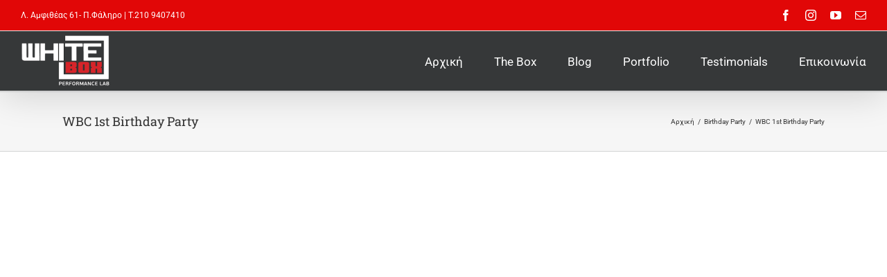

--- FILE ---
content_type: text/html; charset=UTF-8
request_url: https://whiteboxperformancelab.gr/avada_portfolio/wbc-1st-birthday-party/
body_size: 9720
content:

<!DOCTYPE html>
<html class="avada-html-layout-wide avada-html-header-position-top avada-html-layout-framed avada-has-page-background-pattern" dir="ltr" lang="el" prefix="og: http://ogp.me/ns# fb: http://ogp.me/ns/fb#">
<head>
	<meta http-equiv="X-UA-Compatible" content="IE=edge" />
	<meta http-equiv="Content-Type" content="text/html; charset=utf-8"/>
	<meta name="viewport" content="width=device-width, initial-scale=1" />
	<title>WBC 1st Birthday Party | WhiteBox Performance Lab - Αθήνα - Παλαιό Φάληρο - Functional Training, Weightlifting</title>

		<!-- All in One SEO 4.7.6 - aioseo.com -->
	<meta name="robots" content="max-image-preview:large" />
	<meta name="author" content="editor"/>
	<link rel="canonical" href="https://whiteboxperformancelab.gr/avada_portfolio/wbc-1st-birthday-party/" />
	<meta name="generator" content="All in One SEO (AIOSEO) 4.7.6" />
		<meta name="google" content="nositelinkssearchbox" />
		<script type="application/ld+json" class="aioseo-schema">
			{"@context":"https:\/\/schema.org","@graph":[{"@type":"BreadcrumbList","@id":"https:\/\/whiteboxperformancelab.gr\/avada_portfolio\/wbc-1st-birthday-party\/#breadcrumblist","itemListElement":[{"@type":"ListItem","@id":"https:\/\/whiteboxperformancelab.gr\/#listItem","position":1,"name":"Home","item":"https:\/\/whiteboxperformancelab.gr\/","nextItem":{"@type":"ListItem","@id":"https:\/\/whiteboxperformancelab.gr\/avada_portfolio\/wbc-1st-birthday-party\/#listItem","name":"WBC 1st Birthday Party"}},{"@type":"ListItem","@id":"https:\/\/whiteboxperformancelab.gr\/avada_portfolio\/wbc-1st-birthday-party\/#listItem","position":2,"name":"WBC 1st Birthday Party","previousItem":{"@type":"ListItem","@id":"https:\/\/whiteboxperformancelab.gr\/#listItem","name":"Home"}}]},{"@type":"Organization","@id":"https:\/\/whiteboxperformancelab.gr\/#organization","name":"WhiteBox Performance Lab -  \u0391\u03b8\u03ae\u03bd\u03b1 - \u03a0\u03b1\u03bb\u03b1\u03b9\u03cc \u03a6\u03ac\u03bb\u03b7\u03c1\u03bf - Functional Training, Weightlifting","description":"\u0393\u03c5\u03bc\u03bd\u03b1\u03c3\u03c4\u03ae\u03c1\u03b9\u03bf Performance Lab | \u0391\u03b8\u03ae\u03bd\u03b1 | \u03a0\u03b1\u03bb\u03b1\u03b9\u03cc  \u03a6\u03ac\u03bb\u03b7\u03c1\u03bf - Functional Training, Weightlifting","url":"https:\/\/whiteboxperformancelab.gr\/"},{"@type":"Person","@id":"https:\/\/whiteboxperformancelab.gr\/author\/editor-2\/#author","url":"https:\/\/whiteboxperformancelab.gr\/author\/editor-2\/","name":"editor","image":{"@type":"ImageObject","@id":"https:\/\/whiteboxperformancelab.gr\/avada_portfolio\/wbc-1st-birthday-party\/#authorImage","url":"https:\/\/secure.gravatar.com\/avatar\/1a06ecab2c0cb5949b6d8f89fbfc0eb8?s=96&d=mm&r=g","width":96,"height":96,"caption":"editor"}},{"@type":"WebPage","@id":"https:\/\/whiteboxperformancelab.gr\/avada_portfolio\/wbc-1st-birthday-party\/#webpage","url":"https:\/\/whiteboxperformancelab.gr\/avada_portfolio\/wbc-1st-birthday-party\/","name":"WBC 1st Birthday Party | WhiteBox Performance Lab - \u0391\u03b8\u03ae\u03bd\u03b1 - \u03a0\u03b1\u03bb\u03b1\u03b9\u03cc \u03a6\u03ac\u03bb\u03b7\u03c1\u03bf - Functional Training, Weightlifting","inLanguage":"el","isPartOf":{"@id":"https:\/\/whiteboxperformancelab.gr\/#website"},"breadcrumb":{"@id":"https:\/\/whiteboxperformancelab.gr\/avada_portfolio\/wbc-1st-birthday-party\/#breadcrumblist"},"author":{"@id":"https:\/\/whiteboxperformancelab.gr\/author\/editor-2\/#author"},"creator":{"@id":"https:\/\/whiteboxperformancelab.gr\/author\/editor-2\/#author"},"image":{"@type":"ImageObject","url":"https:\/\/whiteboxperformancelab.gr\/wp-content\/uploads\/2014\/06\/1st-Birthday-Party-41.jpg","@id":"https:\/\/whiteboxperformancelab.gr\/avada_portfolio\/wbc-1st-birthday-party\/#mainImage","width":960,"height":639},"primaryImageOfPage":{"@id":"https:\/\/whiteboxperformancelab.gr\/avada_portfolio\/wbc-1st-birthday-party\/#mainImage"},"datePublished":"2014-06-22T21:43:44+02:00","dateModified":"2017-02-21T11:18:01+02:00"},{"@type":"WebSite","@id":"https:\/\/whiteboxperformancelab.gr\/#website","url":"https:\/\/whiteboxperformancelab.gr\/","name":"WhiteBox Performance Lab -  \u0391\u03b8\u03ae\u03bd\u03b1 - \u03a0\u03b1\u03bb\u03b1\u03b9\u03cc \u03a6\u03ac\u03bb\u03b7\u03c1\u03bf - Functional Training, Weightlifting","description":"\u0393\u03c5\u03bc\u03bd\u03b1\u03c3\u03c4\u03ae\u03c1\u03b9\u03bf Performance Lab | \u0391\u03b8\u03ae\u03bd\u03b1 | \u03a0\u03b1\u03bb\u03b1\u03b9\u03cc  \u03a6\u03ac\u03bb\u03b7\u03c1\u03bf - Functional Training, Weightlifting","inLanguage":"el","publisher":{"@id":"https:\/\/whiteboxperformancelab.gr\/#organization"}}]}
		</script>
		<!-- All in One SEO -->

<link rel='dns-prefetch' href='//fonts.googleapis.com' />
<link rel="alternate" type="application/rss+xml" title="Ροή RSS &raquo; WhiteBox Performance Lab -  Αθήνα - Παλαιό Φάληρο - Functional Training, Weightlifting" href="https://whiteboxperformancelab.gr/feed/" />
<link rel="alternate" type="application/rss+xml" title="Ροή Σχολίων &raquo; WhiteBox Performance Lab -  Αθήνα - Παλαιό Φάληρο - Functional Training, Weightlifting" href="https://whiteboxperformancelab.gr/comments/feed/" />
					<link rel="shortcut icon" href="https://whiteboxperformancelab.gr/wp-content/uploads/2017/02/favicon.jpg" type="image/x-icon" />
		
					<!-- For iPhone -->
			<link rel="apple-touch-icon" href="https://whiteboxperformancelab.gr/wp-content/uploads/2017/02/favicon1.jpg">
		
					<!-- For iPhone Retina display -->
			<link rel="apple-touch-icon" sizes="180x180" href="https://whiteboxperformancelab.gr/wp-content/uploads/2017/02/favicon2.jpg">
		
					<!-- For iPad -->
			<link rel="apple-touch-icon" sizes="152x152" href="https://whiteboxperformancelab.gr/wp-content/uploads/2017/02/favicon3.jpg">
		
					<!-- For iPad Retina display -->
			<link rel="apple-touch-icon" sizes="167x167" href="https://whiteboxperformancelab.gr/wp-content/uploads/2017/02/favicon4.jpg">
		
		<link rel="alternate" type="application/rss+xml" title="Ροή Σχολίων WhiteBox Performance Lab -  Αθήνα - Παλαιό Φάληρο - Functional Training, Weightlifting &raquo; WBC 1st Birthday Party" href="https://whiteboxperformancelab.gr/avada_portfolio/wbc-1st-birthday-party/feed/" />
<script type="text/javascript">
window._wpemojiSettings = {"baseUrl":"https:\/\/s.w.org\/images\/core\/emoji\/14.0.0\/72x72\/","ext":".png","svgUrl":"https:\/\/s.w.org\/images\/core\/emoji\/14.0.0\/svg\/","svgExt":".svg","source":{"concatemoji":"https:\/\/whiteboxperformancelab.gr\/wp-includes\/js\/wp-emoji-release.min.js?ver=5b8f69d70cc16e2094f7f3cbd5e6dc29"}};
/*! This file is auto-generated */
!function(e,a,t){var n,r,o,i=a.createElement("canvas"),p=i.getContext&&i.getContext("2d");function s(e,t){var a=String.fromCharCode,e=(p.clearRect(0,0,i.width,i.height),p.fillText(a.apply(this,e),0,0),i.toDataURL());return p.clearRect(0,0,i.width,i.height),p.fillText(a.apply(this,t),0,0),e===i.toDataURL()}function c(e){var t=a.createElement("script");t.src=e,t.defer=t.type="text/javascript",a.getElementsByTagName("head")[0].appendChild(t)}for(o=Array("flag","emoji"),t.supports={everything:!0,everythingExceptFlag:!0},r=0;r<o.length;r++)t.supports[o[r]]=function(e){if(p&&p.fillText)switch(p.textBaseline="top",p.font="600 32px Arial",e){case"flag":return s([127987,65039,8205,9895,65039],[127987,65039,8203,9895,65039])?!1:!s([55356,56826,55356,56819],[55356,56826,8203,55356,56819])&&!s([55356,57332,56128,56423,56128,56418,56128,56421,56128,56430,56128,56423,56128,56447],[55356,57332,8203,56128,56423,8203,56128,56418,8203,56128,56421,8203,56128,56430,8203,56128,56423,8203,56128,56447]);case"emoji":return!s([129777,127995,8205,129778,127999],[129777,127995,8203,129778,127999])}return!1}(o[r]),t.supports.everything=t.supports.everything&&t.supports[o[r]],"flag"!==o[r]&&(t.supports.everythingExceptFlag=t.supports.everythingExceptFlag&&t.supports[o[r]]);t.supports.everythingExceptFlag=t.supports.everythingExceptFlag&&!t.supports.flag,t.DOMReady=!1,t.readyCallback=function(){t.DOMReady=!0},t.supports.everything||(n=function(){t.readyCallback()},a.addEventListener?(a.addEventListener("DOMContentLoaded",n,!1),e.addEventListener("load",n,!1)):(e.attachEvent("onload",n),a.attachEvent("onreadystatechange",function(){"complete"===a.readyState&&t.readyCallback()})),(e=t.source||{}).concatemoji?c(e.concatemoji):e.wpemoji&&e.twemoji&&(c(e.twemoji),c(e.wpemoji)))}(window,document,window._wpemojiSettings);
</script>
<style type="text/css">
img.wp-smiley,
img.emoji {
	display: inline !important;
	border: none !important;
	box-shadow: none !important;
	height: 1em !important;
	width: 1em !important;
	margin: 0 0.07em !important;
	vertical-align: -0.1em !important;
	background: none !important;
	padding: 0 !important;
}
</style>
	<link rel='stylesheet' id='layerslider-css' href='https://whiteboxperformancelab.gr/wp-content/plugins/LayerSlider/assets/static/layerslider/css/layerslider.css?ver=6.11.6' type='text/css' media='all' />
<link rel='stylesheet' id='ls-google-fonts-css' href='https://fonts.googleapis.com/css?family=Lato:100,300,regular,700,900%7COpen+Sans:300%7CIndie+Flower:regular%7COswald:300,regular,700&#038;subset=latin%2Clatin-ext' type='text/css' media='all' />
<link rel='stylesheet' id='classic-theme-styles-css' href='https://whiteboxperformancelab.gr/wp-includes/css/classic-themes.min.css?ver=1' type='text/css' media='all' />
<style id='global-styles-inline-css' type='text/css'>
body{--wp--preset--color--black: #000000;--wp--preset--color--cyan-bluish-gray: #abb8c3;--wp--preset--color--white: #ffffff;--wp--preset--color--pale-pink: #f78da7;--wp--preset--color--vivid-red: #cf2e2e;--wp--preset--color--luminous-vivid-orange: #ff6900;--wp--preset--color--luminous-vivid-amber: #fcb900;--wp--preset--color--light-green-cyan: #7bdcb5;--wp--preset--color--vivid-green-cyan: #00d084;--wp--preset--color--pale-cyan-blue: #8ed1fc;--wp--preset--color--vivid-cyan-blue: #0693e3;--wp--preset--color--vivid-purple: #9b51e0;--wp--preset--gradient--vivid-cyan-blue-to-vivid-purple: linear-gradient(135deg,rgba(6,147,227,1) 0%,rgb(155,81,224) 100%);--wp--preset--gradient--light-green-cyan-to-vivid-green-cyan: linear-gradient(135deg,rgb(122,220,180) 0%,rgb(0,208,130) 100%);--wp--preset--gradient--luminous-vivid-amber-to-luminous-vivid-orange: linear-gradient(135deg,rgba(252,185,0,1) 0%,rgba(255,105,0,1) 100%);--wp--preset--gradient--luminous-vivid-orange-to-vivid-red: linear-gradient(135deg,rgba(255,105,0,1) 0%,rgb(207,46,46) 100%);--wp--preset--gradient--very-light-gray-to-cyan-bluish-gray: linear-gradient(135deg,rgb(238,238,238) 0%,rgb(169,184,195) 100%);--wp--preset--gradient--cool-to-warm-spectrum: linear-gradient(135deg,rgb(74,234,220) 0%,rgb(151,120,209) 20%,rgb(207,42,186) 40%,rgb(238,44,130) 60%,rgb(251,105,98) 80%,rgb(254,248,76) 100%);--wp--preset--gradient--blush-light-purple: linear-gradient(135deg,rgb(255,206,236) 0%,rgb(152,150,240) 100%);--wp--preset--gradient--blush-bordeaux: linear-gradient(135deg,rgb(254,205,165) 0%,rgb(254,45,45) 50%,rgb(107,0,62) 100%);--wp--preset--gradient--luminous-dusk: linear-gradient(135deg,rgb(255,203,112) 0%,rgb(199,81,192) 50%,rgb(65,88,208) 100%);--wp--preset--gradient--pale-ocean: linear-gradient(135deg,rgb(255,245,203) 0%,rgb(182,227,212) 50%,rgb(51,167,181) 100%);--wp--preset--gradient--electric-grass: linear-gradient(135deg,rgb(202,248,128) 0%,rgb(113,206,126) 100%);--wp--preset--gradient--midnight: linear-gradient(135deg,rgb(2,3,129) 0%,rgb(40,116,252) 100%);--wp--preset--duotone--dark-grayscale: url('#wp-duotone-dark-grayscale');--wp--preset--duotone--grayscale: url('#wp-duotone-grayscale');--wp--preset--duotone--purple-yellow: url('#wp-duotone-purple-yellow');--wp--preset--duotone--blue-red: url('#wp-duotone-blue-red');--wp--preset--duotone--midnight: url('#wp-duotone-midnight');--wp--preset--duotone--magenta-yellow: url('#wp-duotone-magenta-yellow');--wp--preset--duotone--purple-green: url('#wp-duotone-purple-green');--wp--preset--duotone--blue-orange: url('#wp-duotone-blue-orange');--wp--preset--font-size--small: 10.5px;--wp--preset--font-size--medium: 20px;--wp--preset--font-size--large: 21px;--wp--preset--font-size--x-large: 42px;--wp--preset--font-size--normal: 14px;--wp--preset--font-size--xlarge: 28px;--wp--preset--font-size--huge: 42px;--wp--preset--spacing--20: 0.44rem;--wp--preset--spacing--30: 0.67rem;--wp--preset--spacing--40: 1rem;--wp--preset--spacing--50: 1.5rem;--wp--preset--spacing--60: 2.25rem;--wp--preset--spacing--70: 3.38rem;--wp--preset--spacing--80: 5.06rem;}:where(.is-layout-flex){gap: 0.5em;}body .is-layout-flow > .alignleft{float: left;margin-inline-start: 0;margin-inline-end: 2em;}body .is-layout-flow > .alignright{float: right;margin-inline-start: 2em;margin-inline-end: 0;}body .is-layout-flow > .aligncenter{margin-left: auto !important;margin-right: auto !important;}body .is-layout-constrained > .alignleft{float: left;margin-inline-start: 0;margin-inline-end: 2em;}body .is-layout-constrained > .alignright{float: right;margin-inline-start: 2em;margin-inline-end: 0;}body .is-layout-constrained > .aligncenter{margin-left: auto !important;margin-right: auto !important;}body .is-layout-constrained > :where(:not(.alignleft):not(.alignright):not(.alignfull)){max-width: var(--wp--style--global--content-size);margin-left: auto !important;margin-right: auto !important;}body .is-layout-constrained > .alignwide{max-width: var(--wp--style--global--wide-size);}body .is-layout-flex{display: flex;}body .is-layout-flex{flex-wrap: wrap;align-items: center;}body .is-layout-flex > *{margin: 0;}:where(.wp-block-columns.is-layout-flex){gap: 2em;}.has-black-color{color: var(--wp--preset--color--black) !important;}.has-cyan-bluish-gray-color{color: var(--wp--preset--color--cyan-bluish-gray) !important;}.has-white-color{color: var(--wp--preset--color--white) !important;}.has-pale-pink-color{color: var(--wp--preset--color--pale-pink) !important;}.has-vivid-red-color{color: var(--wp--preset--color--vivid-red) !important;}.has-luminous-vivid-orange-color{color: var(--wp--preset--color--luminous-vivid-orange) !important;}.has-luminous-vivid-amber-color{color: var(--wp--preset--color--luminous-vivid-amber) !important;}.has-light-green-cyan-color{color: var(--wp--preset--color--light-green-cyan) !important;}.has-vivid-green-cyan-color{color: var(--wp--preset--color--vivid-green-cyan) !important;}.has-pale-cyan-blue-color{color: var(--wp--preset--color--pale-cyan-blue) !important;}.has-vivid-cyan-blue-color{color: var(--wp--preset--color--vivid-cyan-blue) !important;}.has-vivid-purple-color{color: var(--wp--preset--color--vivid-purple) !important;}.has-black-background-color{background-color: var(--wp--preset--color--black) !important;}.has-cyan-bluish-gray-background-color{background-color: var(--wp--preset--color--cyan-bluish-gray) !important;}.has-white-background-color{background-color: var(--wp--preset--color--white) !important;}.has-pale-pink-background-color{background-color: var(--wp--preset--color--pale-pink) !important;}.has-vivid-red-background-color{background-color: var(--wp--preset--color--vivid-red) !important;}.has-luminous-vivid-orange-background-color{background-color: var(--wp--preset--color--luminous-vivid-orange) !important;}.has-luminous-vivid-amber-background-color{background-color: var(--wp--preset--color--luminous-vivid-amber) !important;}.has-light-green-cyan-background-color{background-color: var(--wp--preset--color--light-green-cyan) !important;}.has-vivid-green-cyan-background-color{background-color: var(--wp--preset--color--vivid-green-cyan) !important;}.has-pale-cyan-blue-background-color{background-color: var(--wp--preset--color--pale-cyan-blue) !important;}.has-vivid-cyan-blue-background-color{background-color: var(--wp--preset--color--vivid-cyan-blue) !important;}.has-vivid-purple-background-color{background-color: var(--wp--preset--color--vivid-purple) !important;}.has-black-border-color{border-color: var(--wp--preset--color--black) !important;}.has-cyan-bluish-gray-border-color{border-color: var(--wp--preset--color--cyan-bluish-gray) !important;}.has-white-border-color{border-color: var(--wp--preset--color--white) !important;}.has-pale-pink-border-color{border-color: var(--wp--preset--color--pale-pink) !important;}.has-vivid-red-border-color{border-color: var(--wp--preset--color--vivid-red) !important;}.has-luminous-vivid-orange-border-color{border-color: var(--wp--preset--color--luminous-vivid-orange) !important;}.has-luminous-vivid-amber-border-color{border-color: var(--wp--preset--color--luminous-vivid-amber) !important;}.has-light-green-cyan-border-color{border-color: var(--wp--preset--color--light-green-cyan) !important;}.has-vivid-green-cyan-border-color{border-color: var(--wp--preset--color--vivid-green-cyan) !important;}.has-pale-cyan-blue-border-color{border-color: var(--wp--preset--color--pale-cyan-blue) !important;}.has-vivid-cyan-blue-border-color{border-color: var(--wp--preset--color--vivid-cyan-blue) !important;}.has-vivid-purple-border-color{border-color: var(--wp--preset--color--vivid-purple) !important;}.has-vivid-cyan-blue-to-vivid-purple-gradient-background{background: var(--wp--preset--gradient--vivid-cyan-blue-to-vivid-purple) !important;}.has-light-green-cyan-to-vivid-green-cyan-gradient-background{background: var(--wp--preset--gradient--light-green-cyan-to-vivid-green-cyan) !important;}.has-luminous-vivid-amber-to-luminous-vivid-orange-gradient-background{background: var(--wp--preset--gradient--luminous-vivid-amber-to-luminous-vivid-orange) !important;}.has-luminous-vivid-orange-to-vivid-red-gradient-background{background: var(--wp--preset--gradient--luminous-vivid-orange-to-vivid-red) !important;}.has-very-light-gray-to-cyan-bluish-gray-gradient-background{background: var(--wp--preset--gradient--very-light-gray-to-cyan-bluish-gray) !important;}.has-cool-to-warm-spectrum-gradient-background{background: var(--wp--preset--gradient--cool-to-warm-spectrum) !important;}.has-blush-light-purple-gradient-background{background: var(--wp--preset--gradient--blush-light-purple) !important;}.has-blush-bordeaux-gradient-background{background: var(--wp--preset--gradient--blush-bordeaux) !important;}.has-luminous-dusk-gradient-background{background: var(--wp--preset--gradient--luminous-dusk) !important;}.has-pale-ocean-gradient-background{background: var(--wp--preset--gradient--pale-ocean) !important;}.has-electric-grass-gradient-background{background: var(--wp--preset--gradient--electric-grass) !important;}.has-midnight-gradient-background{background: var(--wp--preset--gradient--midnight) !important;}.has-small-font-size{font-size: var(--wp--preset--font-size--small) !important;}.has-medium-font-size{font-size: var(--wp--preset--font-size--medium) !important;}.has-large-font-size{font-size: var(--wp--preset--font-size--large) !important;}.has-x-large-font-size{font-size: var(--wp--preset--font-size--x-large) !important;}
.wp-block-navigation a:where(:not(.wp-element-button)){color: inherit;}
:where(.wp-block-columns.is-layout-flex){gap: 2em;}
.wp-block-pullquote{font-size: 1.5em;line-height: 1.6;}
</style>
<link rel='stylesheet' id='tilesGalleryStyles-css' href='https://whiteboxperformancelab.gr/wp-content/plugins/tiles-gallery/dependencies/tiles-gallery.css?ver=5b8f69d70cc16e2094f7f3cbd5e6dc29' type='text/css' media='all' />
<link rel='stylesheet' id='lightboxStyles-css' href='https://whiteboxperformancelab.gr/wp-content/plugins/tiles-gallery/dependencies/jquery.lightbox-0.5.css?ver=5b8f69d70cc16e2094f7f3cbd5e6dc29' type='text/css' media='all' />
<link rel='stylesheet' id='timetable_sf_style-css' href='https://whiteboxperformancelab.gr/wp-content/plugins/timetable/style/superfish.css?ver=5b8f69d70cc16e2094f7f3cbd5e6dc29' type='text/css' media='all' />
<link rel='stylesheet' id='timetable_gtip2_style-css' href='https://whiteboxperformancelab.gr/wp-content/plugins/timetable/style/jquery.qtip.css?ver=5b8f69d70cc16e2094f7f3cbd5e6dc29' type='text/css' media='all' />
<link rel='stylesheet' id='timetable_style-css' href='https://whiteboxperformancelab.gr/wp-content/plugins/timetable/style/style.css?ver=5b8f69d70cc16e2094f7f3cbd5e6dc29' type='text/css' media='all' />
<link rel='stylesheet' id='timetable_event_template-css' href='https://whiteboxperformancelab.gr/wp-content/plugins/timetable/style/event_template.css?ver=5b8f69d70cc16e2094f7f3cbd5e6dc29' type='text/css' media='all' />
<link rel='stylesheet' id='timetable_responsive_style-css' href='https://whiteboxperformancelab.gr/wp-content/plugins/timetable/style/responsive.css?ver=5b8f69d70cc16e2094f7f3cbd5e6dc29' type='text/css' media='all' />
<link rel='stylesheet' id='timetable_font_lato-css' href='//fonts.googleapis.com/css?family=Lato%3A400%2C700&#038;ver=5b8f69d70cc16e2094f7f3cbd5e6dc29' type='text/css' media='all' />
<!--[if IE]>
<link rel='stylesheet' id='avada-IE-css' href='https://whiteboxperformancelab.gr/wp-content/themes/Avada/assets/css/dynamic/ie.min.css?ver=7.3' type='text/css' media='all' />
<style id='avada-IE-inline-css' type='text/css'>
.avada-select-parent .select-arrow{background-color:#ffffff}
.select-arrow{background-color:#ffffff}
</style>
<![endif]-->
<link rel='stylesheet' id='fusion-dynamic-css-css' href='https://whiteboxperformancelab.gr/wp-content/uploads/fusion-styles/02d2953d223a568121ef5a759b7dbb64.min.css?ver=3.3' type='text/css' media='all' />
<script type='text/javascript' src='https://whiteboxperformancelab.gr/wp-includes/js/jquery/jquery.min.js?ver=3.6.1' id='jquery-core-js'></script>
<script type='text/javascript' src='https://whiteboxperformancelab.gr/wp-includes/js/jquery/jquery-migrate.min.js?ver=3.3.2' id='jquery-migrate-js'></script>
<script type='text/javascript' id='layerslider-utils-js-extra'>
/* <![CDATA[ */
var LS_Meta = {"v":"6.11.6","fixGSAP":"1"};
/* ]]> */
</script>
<script type='text/javascript' src='https://whiteboxperformancelab.gr/wp-content/plugins/LayerSlider/assets/static/layerslider/js/layerslider.utils.js?ver=6.11.6' id='layerslider-utils-js'></script>
<script type='text/javascript' src='https://whiteboxperformancelab.gr/wp-content/plugins/LayerSlider/assets/static/layerslider/js/layerslider.kreaturamedia.jquery.js?ver=6.11.6' id='layerslider-js'></script>
<script type='text/javascript' src='https://whiteboxperformancelab.gr/wp-content/plugins/LayerSlider/assets/static/layerslider/js/layerslider.transitions.js?ver=6.11.6' id='layerslider-transitions-js'></script>
<script type='text/javascript' src='https://whiteboxperformancelab.gr/wp-content/plugins/tiles-gallery/dependencies/tiles-gallery.js?ver=5b8f69d70cc16e2094f7f3cbd5e6dc29' id='tilesGalleryScript-js'></script>
<script type='text/javascript' src='https://whiteboxperformancelab.gr/wp-content/plugins/tiles-gallery/dependencies/jquery.lightbox-0.5.min.js?ver=5b8f69d70cc16e2094f7f3cbd5e6dc29' id='lightboxScript-js'></script>
<meta name="generator" content="Powered by LayerSlider 6.11.6 - Multi-Purpose, Responsive, Parallax, Mobile-Friendly Slider Plugin for WordPress." />
<!-- LayerSlider updates and docs at: https://layerslider.kreaturamedia.com -->
<link rel="https://api.w.org/" href="https://whiteboxperformancelab.gr/wp-json/" /><link rel="alternate" type="application/json" href="https://whiteboxperformancelab.gr/wp-json/wp/v2/avada_portfolio/1633" /><link rel="EditURI" type="application/rsd+xml" title="RSD" href="https://whiteboxperformancelab.gr/xmlrpc.php?rsd" />
<link rel="wlwmanifest" type="application/wlwmanifest+xml" href="https://whiteboxperformancelab.gr/wp-includes/wlwmanifest.xml" />

<link rel='shortlink' href='https://whiteboxperformancelab.gr/?p=1633' />
<link rel="alternate" type="application/json+oembed" href="https://whiteboxperformancelab.gr/wp-json/oembed/1.0/embed?url=https%3A%2F%2Fwhiteboxperformancelab.gr%2Favada_portfolio%2Fwbc-1st-birthday-party%2F" />
<link rel="alternate" type="text/xml+oembed" href="https://whiteboxperformancelab.gr/wp-json/oembed/1.0/embed?url=https%3A%2F%2Fwhiteboxperformancelab.gr%2Favada_portfolio%2Fwbc-1st-birthday-party%2F&#038;format=xml" />
<script type="text/javascript">
(function(url){
	if(/(?:Chrome\/26\.0\.1410\.63 Safari\/537\.31|WordfenceTestMonBot)/.test(navigator.userAgent)){ return; }
	var addEvent = function(evt, handler) {
		if (window.addEventListener) {
			document.addEventListener(evt, handler, false);
		} else if (window.attachEvent) {
			document.attachEvent('on' + evt, handler);
		}
	};
	var removeEvent = function(evt, handler) {
		if (window.removeEventListener) {
			document.removeEventListener(evt, handler, false);
		} else if (window.detachEvent) {
			document.detachEvent('on' + evt, handler);
		}
	};
	var evts = 'contextmenu dblclick drag dragend dragenter dragleave dragover dragstart drop keydown keypress keyup mousedown mousemove mouseout mouseover mouseup mousewheel scroll'.split(' ');
	var logHuman = function() {
		if (window.wfLogHumanRan) { return; }
		window.wfLogHumanRan = true;
		var wfscr = document.createElement('script');
		wfscr.type = 'text/javascript';
		wfscr.async = true;
		wfscr.src = url + '&r=' + Math.random();
		(document.getElementsByTagName('head')[0]||document.getElementsByTagName('body')[0]).appendChild(wfscr);
		for (var i = 0; i < evts.length; i++) {
			removeEvent(evts[i], logHuman);
		}
	};
	for (var i = 0; i < evts.length; i++) {
		addEvent(evts[i], logHuman);
	}
})('//whiteboxperformancelab.gr/?wordfence_lh=1&hid=004C3CBD72DEF864ECEF49EE69D04797');
</script><style type="text/css" id="css-fb-visibility">@media screen and (max-width: 640px){body:not(.fusion-builder-ui-wireframe) .fusion-no-small-visibility{display:none !important;}body:not(.fusion-builder-ui-wireframe) .sm-text-align-center{text-align:center !important;}body:not(.fusion-builder-ui-wireframe) .sm-text-align-left{text-align:left !important;}body:not(.fusion-builder-ui-wireframe) .sm-text-align-right{text-align:right !important;}body:not(.fusion-builder-ui-wireframe) .sm-mx-auto{margin-left:auto !important;margin-right:auto !important;}body:not(.fusion-builder-ui-wireframe) .sm-ml-auto{margin-left:auto !important;}body:not(.fusion-builder-ui-wireframe) .sm-mr-auto{margin-right:auto !important;}body:not(.fusion-builder-ui-wireframe) .fusion-absolute-position-small{position:absolute;top:auto;width:100%;}}@media screen and (min-width: 641px) and (max-width: 1024px){body:not(.fusion-builder-ui-wireframe) .fusion-no-medium-visibility{display:none !important;}body:not(.fusion-builder-ui-wireframe) .md-text-align-center{text-align:center !important;}body:not(.fusion-builder-ui-wireframe) .md-text-align-left{text-align:left !important;}body:not(.fusion-builder-ui-wireframe) .md-text-align-right{text-align:right !important;}body:not(.fusion-builder-ui-wireframe) .md-mx-auto{margin-left:auto !important;margin-right:auto !important;}body:not(.fusion-builder-ui-wireframe) .md-ml-auto{margin-left:auto !important;}body:not(.fusion-builder-ui-wireframe) .md-mr-auto{margin-right:auto !important;}body:not(.fusion-builder-ui-wireframe) .fusion-absolute-position-medium{position:absolute;top:auto;width:100%;}}@media screen and (min-width: 1025px){body:not(.fusion-builder-ui-wireframe) .fusion-no-large-visibility{display:none !important;}body:not(.fusion-builder-ui-wireframe) .lg-text-align-center{text-align:center !important;}body:not(.fusion-builder-ui-wireframe) .lg-text-align-left{text-align:left !important;}body:not(.fusion-builder-ui-wireframe) .lg-text-align-right{text-align:right !important;}body:not(.fusion-builder-ui-wireframe) .lg-mx-auto{margin-left:auto !important;margin-right:auto !important;}body:not(.fusion-builder-ui-wireframe) .lg-ml-auto{margin-left:auto !important;}body:not(.fusion-builder-ui-wireframe) .lg-mr-auto{margin-right:auto !important;}body:not(.fusion-builder-ui-wireframe) .fusion-absolute-position-large{position:absolute;top:auto;width:100%;}}</style>		<script type="text/javascript">
			var doc = document.documentElement;
			doc.setAttribute( 'data-useragent', navigator.userAgent );
		</script>
		<!-- Global site tag (gtag.js) - Google Analytics -->
<script async src="https://www.googletagmanager.com/gtag/js?id=UA-125282574-1"></script>
<script>
  window.dataLayer = window.dataLayer || [];
  function gtag(){dataLayer.push(arguments);}
  gtag('js', new Date());

  gtag('config', 'UA-125282574-1');
</script>
	</head>

<body class="avada_portfolio-template-default single single-avada_portfolio postid-1633 single-format-standard fusion-image-hovers fusion-pagination-sizing fusion-button_size-large fusion-button_type-flat fusion-button_span-no avada-image-rollover-circle-no avada-image-rollover-yes avada-image-rollover-direction-left fusion-has-button-gradient fusion-body ltr fusion-sticky-header no-tablet-sticky-header no-mobile-sticky-header avada-has-rev-slider-styles fusion-disable-outline fusion-sub-menu-fade mobile-logo-pos-left layout-wide-mode avada-has-boxed-modal-shadow-none layout-scroll-offset-framed avada-has-zero-margin-offset-top has-sidebar fusion-top-header menu-text-align-center mobile-menu-design-modern fusion-show-pagination-text fusion-header-layout-v3 avada-responsive avada-footer-fx-sticky avada-menu-highlight-style-bar fusion-search-form-clean fusion-main-menu-search-overlay fusion-avatar-circle avada-sticky-shrinkage avada-dropdown-styles avada-blog-layout-grid avada-blog-archive-layout-grid avada-header-shadow-yes avada-menu-icon-position-left avada-has-megamenu-shadow avada-has-mainmenu-dropdown-divider avada-has-header-100-width avada-has-100-footer avada-has-breadcrumb-mobile-hidden avada-has-titlebar- avada-has-pagination-padding avada-flyout-menu-direction-fade avada-ec-views-v1" >
	<svg xmlns="http://www.w3.org/2000/svg" viewBox="0 0 0 0" width="0" height="0" focusable="false" role="none" style="visibility: hidden; position: absolute; left: -9999px; overflow: hidden;" ><defs><filter id="wp-duotone-dark-grayscale"><feColorMatrix color-interpolation-filters="sRGB" type="matrix" values=" .299 .587 .114 0 0 .299 .587 .114 0 0 .299 .587 .114 0 0 .299 .587 .114 0 0 " /><feComponentTransfer color-interpolation-filters="sRGB" ><feFuncR type="table" tableValues="0 0.49803921568627" /><feFuncG type="table" tableValues="0 0.49803921568627" /><feFuncB type="table" tableValues="0 0.49803921568627" /><feFuncA type="table" tableValues="1 1" /></feComponentTransfer><feComposite in2="SourceGraphic" operator="in" /></filter></defs></svg><svg xmlns="http://www.w3.org/2000/svg" viewBox="0 0 0 0" width="0" height="0" focusable="false" role="none" style="visibility: hidden; position: absolute; left: -9999px; overflow: hidden;" ><defs><filter id="wp-duotone-grayscale"><feColorMatrix color-interpolation-filters="sRGB" type="matrix" values=" .299 .587 .114 0 0 .299 .587 .114 0 0 .299 .587 .114 0 0 .299 .587 .114 0 0 " /><feComponentTransfer color-interpolation-filters="sRGB" ><feFuncR type="table" tableValues="0 1" /><feFuncG type="table" tableValues="0 1" /><feFuncB type="table" tableValues="0 1" /><feFuncA type="table" tableValues="1 1" /></feComponentTransfer><feComposite in2="SourceGraphic" operator="in" /></filter></defs></svg><svg xmlns="http://www.w3.org/2000/svg" viewBox="0 0 0 0" width="0" height="0" focusable="false" role="none" style="visibility: hidden; position: absolute; left: -9999px; overflow: hidden;" ><defs><filter id="wp-duotone-purple-yellow"><feColorMatrix color-interpolation-filters="sRGB" type="matrix" values=" .299 .587 .114 0 0 .299 .587 .114 0 0 .299 .587 .114 0 0 .299 .587 .114 0 0 " /><feComponentTransfer color-interpolation-filters="sRGB" ><feFuncR type="table" tableValues="0.54901960784314 0.98823529411765" /><feFuncG type="table" tableValues="0 1" /><feFuncB type="table" tableValues="0.71764705882353 0.25490196078431" /><feFuncA type="table" tableValues="1 1" /></feComponentTransfer><feComposite in2="SourceGraphic" operator="in" /></filter></defs></svg><svg xmlns="http://www.w3.org/2000/svg" viewBox="0 0 0 0" width="0" height="0" focusable="false" role="none" style="visibility: hidden; position: absolute; left: -9999px; overflow: hidden;" ><defs><filter id="wp-duotone-blue-red"><feColorMatrix color-interpolation-filters="sRGB" type="matrix" values=" .299 .587 .114 0 0 .299 .587 .114 0 0 .299 .587 .114 0 0 .299 .587 .114 0 0 " /><feComponentTransfer color-interpolation-filters="sRGB" ><feFuncR type="table" tableValues="0 1" /><feFuncG type="table" tableValues="0 0.27843137254902" /><feFuncB type="table" tableValues="0.5921568627451 0.27843137254902" /><feFuncA type="table" tableValues="1 1" /></feComponentTransfer><feComposite in2="SourceGraphic" operator="in" /></filter></defs></svg><svg xmlns="http://www.w3.org/2000/svg" viewBox="0 0 0 0" width="0" height="0" focusable="false" role="none" style="visibility: hidden; position: absolute; left: -9999px; overflow: hidden;" ><defs><filter id="wp-duotone-midnight"><feColorMatrix color-interpolation-filters="sRGB" type="matrix" values=" .299 .587 .114 0 0 .299 .587 .114 0 0 .299 .587 .114 0 0 .299 .587 .114 0 0 " /><feComponentTransfer color-interpolation-filters="sRGB" ><feFuncR type="table" tableValues="0 0" /><feFuncG type="table" tableValues="0 0.64705882352941" /><feFuncB type="table" tableValues="0 1" /><feFuncA type="table" tableValues="1 1" /></feComponentTransfer><feComposite in2="SourceGraphic" operator="in" /></filter></defs></svg><svg xmlns="http://www.w3.org/2000/svg" viewBox="0 0 0 0" width="0" height="0" focusable="false" role="none" style="visibility: hidden; position: absolute; left: -9999px; overflow: hidden;" ><defs><filter id="wp-duotone-magenta-yellow"><feColorMatrix color-interpolation-filters="sRGB" type="matrix" values=" .299 .587 .114 0 0 .299 .587 .114 0 0 .299 .587 .114 0 0 .299 .587 .114 0 0 " /><feComponentTransfer color-interpolation-filters="sRGB" ><feFuncR type="table" tableValues="0.78039215686275 1" /><feFuncG type="table" tableValues="0 0.94901960784314" /><feFuncB type="table" tableValues="0.35294117647059 0.47058823529412" /><feFuncA type="table" tableValues="1 1" /></feComponentTransfer><feComposite in2="SourceGraphic" operator="in" /></filter></defs></svg><svg xmlns="http://www.w3.org/2000/svg" viewBox="0 0 0 0" width="0" height="0" focusable="false" role="none" style="visibility: hidden; position: absolute; left: -9999px; overflow: hidden;" ><defs><filter id="wp-duotone-purple-green"><feColorMatrix color-interpolation-filters="sRGB" type="matrix" values=" .299 .587 .114 0 0 .299 .587 .114 0 0 .299 .587 .114 0 0 .299 .587 .114 0 0 " /><feComponentTransfer color-interpolation-filters="sRGB" ><feFuncR type="table" tableValues="0.65098039215686 0.40392156862745" /><feFuncG type="table" tableValues="0 1" /><feFuncB type="table" tableValues="0.44705882352941 0.4" /><feFuncA type="table" tableValues="1 1" /></feComponentTransfer><feComposite in2="SourceGraphic" operator="in" /></filter></defs></svg><svg xmlns="http://www.w3.org/2000/svg" viewBox="0 0 0 0" width="0" height="0" focusable="false" role="none" style="visibility: hidden; position: absolute; left: -9999px; overflow: hidden;" ><defs><filter id="wp-duotone-blue-orange"><feColorMatrix color-interpolation-filters="sRGB" type="matrix" values=" .299 .587 .114 0 0 .299 .587 .114 0 0 .299 .587 .114 0 0 .299 .587 .114 0 0 " /><feComponentTransfer color-interpolation-filters="sRGB" ><feFuncR type="table" tableValues="0.098039215686275 1" /><feFuncG type="table" tableValues="0 0.66274509803922" /><feFuncB type="table" tableValues="0.84705882352941 0.41960784313725" /><feFuncA type="table" tableValues="1 1" /></feComponentTransfer><feComposite in2="SourceGraphic" operator="in" /></filter></defs></svg>	<a class="skip-link screen-reader-text" href="#content">Skip to content</a>

	<div id="boxed-wrapper">
		<div class="fusion-sides-frame"></div>
		<div id="wrapper" class="fusion-wrapper">
			<div id="home" style="position:relative;top:-1px;"></div>
			
				
			<header class="fusion-header-wrapper fusion-header-shadow">
				<div class="fusion-header-v3 fusion-logo-alignment fusion-logo-left fusion-sticky-menu- fusion-sticky-logo- fusion-mobile-logo-1  fusion-mobile-menu-design-modern">
					
<div class="fusion-secondary-header">
	<div class="fusion-row">
					<div class="fusion-alignleft">
				<div class="fusion-contact-info"><span class="fusion-contact-info-phone-number"> Λ. Αμφιθέας 61- Π.Φάληρo | T.210 9407410 </span></div>			</div>
							<div class="fusion-alignright">
				<div class="fusion-social-links-header"><div class="fusion-social-networks"><div class="fusion-social-networks-wrapper"><a  class="fusion-social-network-icon fusion-tooltip fusion-facebook fusion-icon-facebook" style data-placement="bottom" data-title="Facebook" data-toggle="tooltip" title="Facebook" href="https://www.facebook.com/WhiteBoxPerformanceLab" target="_blank" rel="noopener noreferrer"><span class="screen-reader-text">Facebook</span></a><a  class="fusion-social-network-icon fusion-tooltip fusion-instagram fusion-icon-instagram" style data-placement="bottom" data-title="Instagram" data-toggle="tooltip" title="Instagram" href="https://www.instagram.com/white_box_crossfit" target="_blank" rel="noopener noreferrer"><span class="screen-reader-text">Instagram</span></a><a  class="fusion-social-network-icon fusion-tooltip fusion-youtube fusion-icon-youtube" style data-placement="bottom" data-title="YouTube" data-toggle="tooltip" title="YouTube" href="https://www.youtube.com/watch?v=o93nUemUflU" target="_blank" rel="noopener noreferrer"><span class="screen-reader-text">YouTube</span></a><a class="fusion-social-network-icon fusion-tooltip fusion-mail fusion-icon-mail" style data-placement="bottom" data-title="Email" data-toggle="tooltip" title="Email" href="/cdn-cgi/l/email-protection#[base64]" target="_self" rel="noopener noreferrer"><span class="screen-reader-text">Email</span></a></div></div></div>			</div>
			</div>
</div>
<div class="fusion-header-sticky-height"></div>
<div class="fusion-header">
	<div class="fusion-row">
					<div class="fusion-logo" data-margin-top="5px" data-margin-bottom="5px" data-margin-left="0px" data-margin-right="31px">
			<a class="fusion-logo-link"  href="https://whiteboxperformancelab.gr/" >

						<!-- standard logo -->
			<img src="https://whiteboxperformancelab.gr/wp-content/uploads/2021/04/whiteboxperformancelab-logo-150.png" srcset="https://whiteboxperformancelab.gr/wp-content/uploads/2021/04/whiteboxperformancelab-logo-150.png 1x, https://whiteboxperformancelab.gr/wp-content/uploads/2021/04/whiteboxperformancelab-logo-150.png 2x" width="257" height="150" style="max-height:150px;height:auto;" alt="WhiteBox Performance Lab &#8211;  Αθήνα &#8211; Παλαιό Φάληρο &#8211; Functional Training, Weightlifting Λογότυπο" data-retina_logo_url="https://whiteboxperformancelab.gr/wp-content/uploads/2021/04/whiteboxperformancelab-logo-150.png" class="fusion-standard-logo" />

											<!-- mobile logo -->
				<img src="https://whiteboxperformancelab.gr/wp-content/uploads/2021/04/whiteboxperformancelab-logo-150.png" srcset="https://whiteboxperformancelab.gr/wp-content/uploads/2021/04/whiteboxperformancelab-logo-150.png 1x, https://whiteboxperformancelab.gr/wp-content/uploads/2021/04/whiteboxperformancelab-logo-150.png 2x" width="257" height="150" style="max-height:150px;height:auto;" alt="WhiteBox Performance Lab &#8211;  Αθήνα &#8211; Παλαιό Φάληρο &#8211; Functional Training, Weightlifting Λογότυπο" data-retina_logo_url="https://whiteboxperformancelab.gr/wp-content/uploads/2021/04/whiteboxperformancelab-logo-150.png" class="fusion-mobile-logo" />
			
					</a>
		</div>		<nav class="fusion-main-menu" aria-label="Main Menu"><div class="fusion-overlay-search">		<form role="search" class="searchform fusion-search-form  fusion-search-form-clean" method="get" action="https://whiteboxperformancelab.gr/">
			<div class="fusion-search-form-content">

				
				<div class="fusion-search-field search-field">
					<label><span class="screen-reader-text">Αναζήτηση ...</span>
													<input type="search" value="" name="s" class="s" placeholder="Αναζήτηση..." required aria-required="true" aria-label="Αναζήτηση..."/>
											</label>
				</div>
				<div class="fusion-search-button search-button">
					<input type="submit" class="fusion-search-submit searchsubmit" aria-label="Αναζήτηση" value="&#xf002;" />
									</div>

				
			</div>


			
		</form>
		<div class="fusion-search-spacer"></div><a href="#" role="button" aria-label="Close Search" class="fusion-close-search"></a></div><ul id="menu-menu-1" class="fusion-menu"><li  id="menu-item-2452"  class="menu-item menu-item-type-post_type menu-item-object-page menu-item-home menu-item-2452"  data-item-id="2452"><a  href="https://whiteboxperformancelab.gr/" class="fusion-bar-highlight"><span class="menu-text">Αρχική</span></a></li><li  id="menu-item-67"  class="menu-item menu-item-type-post_type menu-item-object-page menu-item-has-children menu-item-67 fusion-dropdown-menu"  data-item-id="67"><a  title="Το γυμναστήριο WhiteBox CrossFit | Ο χώρος μας" href="https://whiteboxperformancelab.gr/box/" class="fusion-bar-highlight"><span class="menu-text">The Box</span></a><ul class="sub-menu"><li  id="menu-item-72"  class="menu-item menu-item-type-post_type menu-item-object-page menu-item-72 fusion-dropdown-submenu" ><a  title="Ξεκινώντας με την ομάδα του WhiteBox" href="https://whiteboxperformancelab.gr/box/start/" class="fusion-bar-highlight"><span>Ξεκινώντας μαζί μας/starting with us</span></a></li><li  id="menu-item-2034"  class="menu-item menu-item-type-post_type menu-item-object-page menu-item-2034 fusion-dropdown-submenu" ><a  href="https://whiteboxperformancelab.gr/box/%ce%ba%ce%b1%ce%bd%ce%bf%ce%bd%ce%b5%cf%83/" class="fusion-bar-highlight"><span>Κανόνες</span></a></li><li  id="menu-item-71"  class="menu-item menu-item-type-post_type menu-item-object-page menu-item-71 fusion-dropdown-submenu" ><a  title="Εβδομαδιαίο Πρόγραμμα του WhiteBox" href="https://whiteboxperformancelab.gr/box/schedule/" class="fusion-bar-highlight"><span>Πρόγραμμα/schedule</span></a></li><li  id="menu-item-1575"  class="menu-item menu-item-type-post_type menu-item-object-page menu-item-1575 fusion-dropdown-submenu" ><a  href="https://whiteboxperformancelab.gr/booking/" class="fusion-bar-highlight"><span>Σύστημα Προκρατήσεων / Book now</span></a></li><li  id="menu-item-68"  class="menu-item menu-item-type-post_type menu-item-object-page menu-item-68 fusion-dropdown-submenu" ><a  title="Οι προπονητές του WhiteBox | Ομάδα του WhiteBox" href="https://whiteboxperformancelab.gr/box/our_team/" class="fusion-bar-highlight"><span>Οι Προπονητές μας</span></a></li><li  id="menu-item-2273"  class="menu-item menu-item-type-post_type menu-item-object-page menu-item-privacy-policy menu-item-2273 fusion-dropdown-submenu" ><a  href="https://whiteboxperformancelab.gr/privacy-policy/" class="fusion-bar-highlight"><span>Privacy policy</span></a></li></ul></li><li  id="menu-item-1019"  class="menu-item menu-item-type-post_type menu-item-object-page menu-item-1019"  data-item-id="1019"><a  href="https://whiteboxperformancelab.gr/blog/" class="fusion-bar-highlight"><span class="menu-text">Blog</span></a></li><li  id="menu-item-1304"  class="menu-item menu-item-type-post_type menu-item-object-page menu-item-1304"  data-item-id="1304"><a  href="https://whiteboxperformancelab.gr/portfolio/" class="fusion-bar-highlight"><span class="menu-text">Portfolio</span></a></li><li  id="menu-item-1898"  class="menu-item menu-item-type-post_type menu-item-object-page menu-item-1898"  data-item-id="1898"><a  href="https://whiteboxperformancelab.gr/testimonials/" class="fusion-bar-highlight"><span class="menu-text">Testimonials</span></a></li><li  id="menu-item-66"  class="menu-item menu-item-type-post_type menu-item-object-page menu-item-66"  data-item-id="66"><a  title="Eπικοινωνία | Λ. Αμφιθέας 61, Π. Φάληρο" href="https://whiteboxperformancelab.gr/contact/" class="fusion-bar-highlight"><span class="menu-text">Επικοινωνία</span></a></li></ul></nav>	<div class="fusion-mobile-menu-icons">
							<a href="#" class="fusion-icon fusion-icon-bars" aria-label="Toggle mobile menu" aria-expanded="false"></a>
		
		
		
			</div>

<nav class="fusion-mobile-nav-holder fusion-mobile-menu-text-align-left" aria-label="Main Menu Mobile"></nav>

					</div>
</div>
				</div>
				<div class="fusion-clearfix"></div>
			</header>
							
				
		<div id="sliders-container">
					</div>
				
				
			
			<div class="avada-page-titlebar-wrapper" role="banner">
	<div class="fusion-page-title-bar fusion-page-title-bar-none fusion-page-title-bar-left">
		<div class="fusion-page-title-row">
			<div class="fusion-page-title-wrapper">
				<div class="fusion-page-title-captions">

																							<h1 class="entry-title">WBC 1st Birthday Party</h1>

											
					
				</div>

															<div class="fusion-page-title-secondary">
							<div class="fusion-breadcrumbs"><span class="fusion-breadcrumb-item"><a href="https://whiteboxperformancelab.gr" class="fusion-breadcrumb-link"><span >Αρχική</span></a></span><span class="fusion-breadcrumb-sep">/</span><span class="fusion-breadcrumb-item"><a href="https://whiteboxperformancelab.gr/portfolio_category/birthday-party/" class="fusion-breadcrumb-link"><span >Birthday Party</span></a></span><span class="fusion-breadcrumb-sep">/</span><span class="fusion-breadcrumb-item"><span  class="breadcrumb-leaf">WBC 1st Birthday Party</span></span></div>						</div>
									
			</div>
		</div>
	</div>
</div>

						<main id="main" class="clearfix ">
				<div class="fusion-row" style="">
<div id="content" class="portfolio-full" style="float: left;">
	<script defer src="https://static.cloudflareinsights.com/beacon.min.js/vcd15cbe7772f49c399c6a5babf22c1241717689176015" integrity="sha512-ZpsOmlRQV6y907TI0dKBHq9Md29nnaEIPlkf84rnaERnq6zvWvPUqr2ft8M1aS28oN72PdrCzSjY4U6VaAw1EQ==" data-cf-beacon='{"version":"2024.11.0","token":"5fb98a1e9dac4bbbbdbe02e815a5c7f0","r":1,"server_timing":{"name":{"cfCacheStatus":true,"cfEdge":true,"cfExtPri":true,"cfL4":true,"cfOrigin":true,"cfSpeedBrain":true},"location_startswith":null}}' crossorigin="anonymous"></script>
<script data-cfasync="false" src="/cdn-cgi/scripts/5c5dd728/cloudflare-static/email-decode.min.js"></script>

--- FILE ---
content_type: application/javascript; charset=utf-8
request_url: https://whiteboxperformancelab.gr/wp-content/plugins/tiles-gallery/dependencies/tiles-gallery.js?ver=5b8f69d70cc16e2094f7f3cbd5e6dc29
body_size: 2483
content:
/*
 * jQuery Tiles Gallery ©
 * by Diego Imbriani aka Darko Romanov
 * http://romanovian.com
 */

(function($){
	$.shuffle = function(arr) {
	for(var j, x, i = arr.length; i;
			j = parseInt(Math.random() * i),
			x = arr[--i], arr[i] = arr[j], arr[j] = x
		);
		return arr;
	}

	function _jquerytg_getHorizontalTile(counters, k) {
		var item = counters["jquery-tg" + k].tilesItems.filter(".horizontal").not(".taken").first();
		if(item.size() > 0) {
			item.addClass("taken");
			return item;
		}
		return counters["jquery-tg" + k].tilesItems.not(".taken").first().addClass("taken");
	}

	function _jquerytg_getVerticalTile(counters, k) {
		var item = counters["jquery-tg" + k].tilesItems.filter(".vertical").not(".taken").first();
		if(item.size() > 0) {
			item.addClass("taken");
			return item;
		}
		return counters["jquery-tg" + k].tilesItems.not(".taken").first().addClass("taken");
	}

	function _jquerytg_getNatural (el, images) {
	    return { width: images[el.src].width, height: images[el.src].height };
	}

	function _jquerytg_imgLoaded(img, counters, images, options) {
		var k = $(img).data('k');
		var counter = counters["jquery-tg" + k];
		images[img.src] = {
			width: img.width,
			height: img.height,
			ratio: img.width / img.height
		};

		if(++counter.loadedImages == counter.totalImages) {
			var e = this;
			counters["jquery-tg" + k].tilesItems.each(function() {
				var innerImg = $(this).find("img");
				$(this).addClass(innerImg.width() > innerImg.height() ? "horizontal" : "vertical");
			});
			$(".preload").remove();
			counters["jquery-tg" + k].source.find(".loading").remove();
			_jquerytg_doTile(counters, k, options, images);
			if(options.caption)
				_jquerytg_addCaptions(counters, k, options);
		}
	}

	function _jquerytg_addCaptionByImage(img, options) {
		var _el = img;
		var title = _el.attr("alt");
		_el.removeAttr("alt");
		
		if(title != undefined && $.trim(title).length > 0) {
			var caption = $("<p class='caption' />");
			var span = $("<span class='text' />");
			span.text(title);
			caption.append(span);
			if(options.captionOnMouseOver) {
				caption.hide();
				_el.parents(".tiles-content").hover(
					function () {
						caption.slideDown();
					},
					function () {
						caption.slideUp();
					}
				)
			}
			_el.parents(".tiles-content").append(caption);
		}			
	}

	function _jquerytg_addCaptions(counters, k, options) {
		var source = counters["jquery-tg" + k].source;

		var _images = source.find("img");
		for(var i=0; i<_images.size(); i++) {
			_jquerytg_addCaptionByImage(_images.eq(i), options);
		}
		source.find(".caption").css({
			bottom:0,
			left:0,
			zIndex:2,
			position: "absolute",
			width: "100%"
		});
	}

	function _jquerytg_doTile(counters, k, options, images) {
		var source = counters["jquery-tg" + k].source;
		source.find(".jquery-tiles").remove();
		var tiles_cnt = $("<div class='jquery-tiles' />");
		source.empty().append(tiles_cnt);
		
		var w = options.width;
		var h = options.height;
		
		var anchorV = options.verticalAlign;
		var anchorH = options.horizontalAlign;

		var first = $("<div class='tiles-item' />");
		first.width(w - options.margin);
		first.height(h - options.margin);
		
		tiles_cnt.append(first);
		
		//look for a main image
		var hasMain = false;
		counters["jquery-tg" + k].tilesItems.find("img").each(function () {
			
		});

		var depth=0;
		while(depth < counters["jquery-tg" + k].totalImages - 1) {

			var items = tiles_cnt.find(".tiles-item:empty");
			var index = 0;
			var biggerArea = 0;
			for(var i=0; i<items.size(); i++) {
				var _el = items.eq(i);
				var area = _el.width() * _el.height();
				if(area > biggerArea) {
					biggerArea = area;
					index = i;
				}
			}
			
			var item = items.eq(index);
			var itemWidth = item.width();
			var itemHeight = item.height();
			
			var w1 = h1 = 0;
			var w2 = h2 = 0;
			
			if(itemHeight > itemWidth) {
				w1 = itemWidth;
				w2 = itemWidth;

				var t = itemHeight * .5;
				h1 = Math.round((itemHeight / 2) + (Math.random() * t - (t/2)));
				h2 = itemHeight - h1;
			} else {
				h1 = itemHeight;
				h2 = itemHeight;

				var t = itemWidth * .5;
				w1 = Math.round((itemWidth / 2) + (Math.random() * t - (t/2)));
				w2 = itemWidth - w1;
			}			
			
			var child1 = $("<div class='tiles-item' />");
			child1.width(w1);
			child1.height(h1);
			child1.addClass(w1 > h1 ? "tile-horizontal" : "tile-vertical");
			child1.css({
				float: "left",
				overflow: "hidden"
			});
			
			var child2 = $("<div class='tiles-item' />");
			child2.width(w2);
			child2.height(h2);
			child2.addClass(w2 > h2 ? "tile-horizontal" : "tile-vertical");
			child2.css({
				float: "left",
				overflow: "hidden"
			});
			
			item
				.append(child1)
				.append(child2);
			
			depth++;
		}										
		source.find(".tiles-item").css({
			position: "relative"
		});
		
		var _empty = source.find(".tiles-item:empty");
		for(var i=0; i<_empty.size(); i++) {
			var _el = _empty.eq(i);
			_el.addClass("tiles-content");
			_el.addClass(options.contentClass).css({
				marginRight: options.margin,
				marginBottom: options.margin
			});

			_el.width(_el.width() - options.margin);
			_el.height(_el.height() - options.margin);
			
			var e_w = _el.width();
			var e_h = _el.height();				

			var item = null;
			if(! options.shuffle) {
				var lastItem = counters["jquery-tg" + k].lastItem++;
				item = counters["jquery-tg" + k].tilesItems.eq(lastItem % counters["jquery-tg" + k].totalImages).clone(true, true);
			} else {
				if(_el.hasClass("tile-horizontal")) 
					item = _jquerytg_getHorizontalTile(counters, k);
				else
					item = _jquerytg_getVerticalTile(counters, k);
			}
			item.appendTo(_el);

			var img = item.find("img");

			if(img.size() > 0) {
				img.removeAttr("style");
				var size = _jquerytg_getNatural(img.get(0), images);
				var i_w = size.width;
				var i_h = size.height;

				var i_ratio = i_w / i_h; 
				var e_ratio = e_w/ e_h;

				var dataAlign = img.data("tg-align");
				var dataValign = img.data("tg-valign");

//				console.log(dataAlign, dataValign);

				if(dataAlign == undefined)
					dataAlign = anchorH;
				if(dataValign == undefined)
					dataValign = anchorV;

				if(i_ratio <= e_ratio) {
					var h = Math.round(e_w / i_ratio);
					var mTop = 0;
					switch(dataValign) {
						default:
						case 'middle':
							mTop = Math.round((h - e_h) / -2);
							break;
						case 'top':
							mTop = 0;
							break;
						case 'bottom':
							mTop = (h - e_h) * (-1);
					}
					img.css({
						height: h,
						width: e_w,
						marginTop: mTop
					});
				} else {
					var w = Math.round(e_h * i_ratio);
					var mLeft = Math.round((w - e_w) / -2);

					switch(dataAlign) {
						default:
						case 'center':
							mLeft = Math.round((w - e_w) / -2);
							break;
						case 'left':
							mLeft = 0;
							break;
						case 'right':
							mLeft = (w - e_w) * (-1);
					}
					
					img.css({
						height: e_h,
						width: w,
						marginLeft: mLeft
					});						
				}
				img.css({
					position: "absolute",
					zIndex: 1,
					top: 0,
					left: 0,
					maxWidth:"999em",
					padding:0
				});
				img.show();
			}				
		}
		if(options.caption)
			_jquerytg_addCaptions(counters, k, options);
		if($.isFunction(options.callback)) {
			options.callback.call(this, source);
		}
	}

	$.fn.tilesGallery = function(options) {		
		var defaults = {
			margin:3,
			caption: true,
			captionOnMouseOver: true,
			borderColor: '#000',
			verticalAlign: 'middle',
			horizontalAlign: 'center'
		};
		var options = $.extend(defaults, options); 				
		var counters = {}; 
		var images = {};
		
		var elementCounter = 0;

		this.css({
			position: 'relative',
			overflow: 'hidden',				
			paddingTop: options.margin,
			paddingLeft: options.margin,
			backgroundColor: options.borderColor
		});

		return this.each(function() {
			var matchedElement = $(this);
			var k = ++elementCounter + Math.random();

			var tilesItems = options.shuffle ? $.shuffle(matchedElement.children()) : matchedElement.children();
			counters["jquery-tg" + k] = {
				totalImages : $("img", this).size(),
				loadedImages : 0,
				lastItem : 0,
				placedItems: [],
				source : matchedElement,
				tilesItems : tilesItems
			};

			if(options.width) {
				matchedElement.css({
					width: options.width - (navigator.userAgent.search("MSIE") >= 0 ? 0 : options.margin)
				});
			}
			if(options.height) {
				matchedElement.css({
					height: options.height - (navigator.userAgent.search("MSIE") >= 0 ? 0 : options.margin)
				});
			}

			matchedElement.append("<span class='loading' />");
			matchedElement.find(".loading").css({
				position: "absolute",
				top: options.height / 2,
				left: "50%"
			});

			$(".jquerytg-preload").remove();
			var element = this;
			setTimeout(function () {
				var _preload = $("img", element);
				for (var i=0; i<_preload.size(); i++) {

					if(/webkit/.test(navigator.userAgent.toLowerCase())) {
						var img = $("<img/>")
							.attr("data-k", k)
						    .attr("src", _preload.eq(i).attr("src"))
						    .addClass("jquerytg-preload").hide()
						    .load(function() {
						        _jquerytg_imgLoaded(this, counters, images, options);
						    });					
						$("body").append(img);
					} else {
						var img = new Image();
						$(img).attr("data-k", k);
						img.onload = function () {
							_jquerytg_imgLoaded(this, counters, images, options);
						};
						img.onerror = function () {
							counters["jquery-tg" + k].loadedImages++;
						}
						$("body").append(img);
						$(img).addClass("jquerytg-preload").hide();
						img.src = _preload.eq(i).attr("src");
					}
				}
			}, 500);
			
		});
	};
})(jQuery);